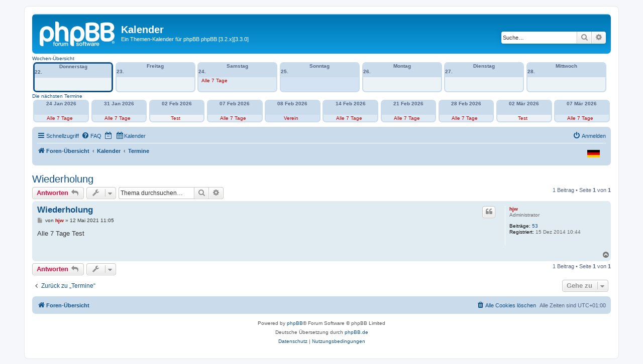

--- FILE ---
content_type: text/html; charset=UTF-8
request_url: https://calendar.killifisch.info/viewtopic.php?d=1703890800&p=131&sid=bdcc08a07e5a5ea749933e7e9ccd8392
body_size: 6513
content:
<!DOCTYPE html>
<html dir="ltr" lang="de">
<head>
<meta charset="utf-8" />
<meta http-equiv="X-UA-Compatible" content="IE=edge">
<meta name="viewport" content="width=device-width, initial-scale=1" />

<title>Wiederholung - Kalender</title>

	<link rel="alternate" type="application/atom+xml" title="Feed - Kalender" href="/feed?sid=efa98f19c8865b9b21fd859a6b73a719">	<link rel="alternate" type="application/atom+xml" title="Feed - Neuigkeiten" href="/feed/news?sid=efa98f19c8865b9b21fd859a6b73a719">	<link rel="alternate" type="application/atom+xml" title="Feed - Alle Foren" href="/feed/forums?sid=efa98f19c8865b9b21fd859a6b73a719">	<link rel="alternate" type="application/atom+xml" title="Feed - Neue Themen" href="/feed/topics?sid=efa98f19c8865b9b21fd859a6b73a719">	<link rel="alternate" type="application/atom+xml" title="Feed - Aktive Themen" href="/feed/topics_active?sid=efa98f19c8865b9b21fd859a6b73a719">	<link rel="alternate" type="application/atom+xml" title="Feed - Forum - Termine" href="/feed/forum/2?sid=efa98f19c8865b9b21fd859a6b73a719">	<link rel="alternate" type="application/atom+xml" title="Feed - Thema - Wiederholung" href="/feed/topic/119?sid=efa98f19c8865b9b21fd859a6b73a719">	
	<link rel="canonical" href="https://calendar.killifisch.info/viewtopic.php?t=119">

<!--
	phpBB style name: prosilver
	Based on style:   prosilver (this is the default phpBB3 style)
	Original author:  Tom Beddard ( http://www.subBlue.com/ )
	Modified by:
-->

<link href="./assets/css/font-awesome.min.css?assets_version=277" rel="stylesheet">
<link href="./styles/prosilver/theme/stylesheet.css?assets_version=277" rel="stylesheet">
<link href="./styles/prosilver/theme/de/stylesheet.css?assets_version=277" rel="stylesheet">




<!--[if lte IE 9]>
	<link href="./styles/prosilver/theme/tweaks.css?assets_version=277" rel="stylesheet">
<![endif]-->


<link href="./ext/hjw/calendar/styles/prosilver/theme/calendar.css?assets_version=277" rel="stylesheet" media="screen">
<link href="./ext/hjw/easylanguagechange/styles/all/theme/easylanguagechange.css?assets_version=277" rel="stylesheet" media="screen">
<link href="./ext/hjw/video/styles/all/theme/video.css?assets_version=277" rel="stylesheet" media="screen">
<link href="./ext/phpbbgallery/core/styles/prosilver/theme/gallery.css?assets_version=277" rel="stylesheet" media="screen">
<link href="./ext/phpbbgallery/core/styles/all/theme/default.css?assets_version=277" rel="stylesheet" media="screen">
<link href="./ext/rmcgirr83/elonw/styles/all/theme/elonw.css?assets_version=277" rel="stylesheet" media="screen">



</head>
<body id="phpbb" class="nojs notouch section-viewtopic ltr ">

	
<div id="wrap" class="wrap">
	<a id="top" class="top-anchor" accesskey="t"></a>
	<div id="page-header">
		<div class="headerbar" role="banner">
					<div class="inner">

			<div id="site-description" class="site-description">
		<a id="logo" class="logo" href="./index.php?sid=efa98f19c8865b9b21fd859a6b73a719" title="Foren-Übersicht">
					<span class="site_logo"></span>
				</a>
				<h1>Kalender</h1>
				<p>Ein Themen-Kalender für phpBB phpBB [3.2.x][3.3.0]</p>
				<p class="skiplink"><a href="#start_here">Zum Inhalt</a></p>
			</div>

									<div id="search-box" class="search-box search-header" role="search">
				<form action="./search.php?sid=efa98f19c8865b9b21fd859a6b73a719" method="get" id="search">
				<fieldset>
					<input name="keywords" id="keywords" type="search" maxlength="128" title="Suche nach Wörtern" class="inputbox search tiny" size="20" value="" placeholder="Suche…" />
					<button class="button button-search" type="submit" title="Suche">
						<i class="icon fa-search fa-fw" aria-hidden="true"></i><span class="sr-only">Suche</span>
					</button>
					<a href="./search.php?sid=efa98f19c8865b9b21fd859a6b73a719" class="button button-search-end" title="Erweiterte Suche">
						<i class="icon fa-cog fa-fw" aria-hidden="true"></i><span class="sr-only">Erweiterte Suche</span>
					</a>
					<input type="hidden" name="sid" value="efa98f19c8865b9b21fd859a6b73a719" />

				</fieldset>
				</form>
			</div>
						
			</div>
					</div>
									<div id="index-calendar">
								<div class="week-title">Wochen-Übersicht</div>
			<div class="week">
									<div class="wday thu  today">
							<div class="kday">
								<div class="day">Donnerstag, 22.
																</div>
							</div>
							<div class="sday">
								<div class="cal-day"><div style="text-align:center;">Donnerstag</div>22.  </div>
							</div>
																				</div>
														<div class="wday fri ">
							<div class="kday">
								<div class="day">Freitag, 23.
																</div>
							</div>
							<div class="sday">
								<div class="cal-day"><div style="text-align:center;">Freitag</div>23.  </div>
							</div>
																				</div>
														<div class="wday sat ">
							<div class="kday">
								<div class="day">Samstag, 24.
																</div>
							</div>
							<div class="sday">
								<div class="cal-day"><div style="text-align:center;">Samstag</div>24.  </div>
							</div>
																															<span class="sday">
										<a class="eventbg" style="color:#BF0000;" title="Wiederholung" href="./viewtopic.php?d=1769212800&p=131&amp;sid=efa98f19c8865b9b21fd859a6b73a719#p131" >
										 Alle 7 Tage										</a>									</span>
									<span class="kday">
										<a class="eventbg" style="line-height:2em;color:#BF0000;" href="./viewtopic.php?d=1769212800&p=131&amp;sid=efa98f19c8865b9b21fd859a6b73a719#p131" >
										Wiederholung  
										</a>									</span>
									<br />
																					</div>
														<div class="wday sun ">
							<div class="kday">
								<div class="day">Sonntag, 25.
																</div>
							</div>
							<div class="sday">
								<div class="cal-day"><div style="text-align:center;">Sonntag</div>25.  </div>
							</div>
																				</div>
														<div class="wday mon ">
							<div class="kday">
								<div class="day">Montag, 26.
																</div>
							</div>
							<div class="sday">
								<div class="cal-day"><div style="text-align:center;">Montag</div>26.  </div>
							</div>
																				</div>
														<div class="wday tue ">
							<div class="kday">
								<div class="day">Dienstag, 27.
																</div>
							</div>
							<div class="sday">
								<div class="cal-day"><div style="text-align:center;">Dienstag</div>27.  </div>
							</div>
																				</div>
														<div class="wday wed ">
							<div class="kday">
								<div class="day">Mittwoch, 28.
																</div>
							</div>
							<div class="sday">
								<div class="cal-day"><div style="text-align:center;">Mittwoch</div>28.  </div>
							</div>
																				</div>
											</div>
						<div class="week">
										
			</div>
													<div class="week-title">Die nächsten Termine</div>
			<div class="event">
									<div class="event-box sat ">
						
							<div class="kday">
								<div class="day">
																			Samstag,
																			24 Jan 2026
																																					Dienstag,
																										</div>
							</div>
							<div class="sday">
								<div class="cal-day">
																24 Jan 2026<br />
							</div>
						</div>

						<span class="sday">
							<a class="eventbg" Style="color:#BF0000;" title="Wiederholung" href="./viewtopic.php?d=1769212800&p=131&amp;sid=efa98f19c8865b9b21fd859a6b73a719#p131" >
							Alle 7 Tage							</a>						</span>
						<span class="kday">
							<a class="eventbg" style="line-height:2em;color:#BF0000;" href="./viewtopic.php?d=1769212800&p=131&amp;sid=efa98f19c8865b9b21fd859a6b73a719#p131" >
							Wiederholung  
							</a>						</span>
											</div>
														<div class="event-box sat ">
						
							<div class="kday">
								<div class="day">
																			Samstag,
																			31 Jan 2026
																																					Dienstag,
																										</div>
							</div>
							<div class="sday">
								<div class="cal-day">
																31 Jan 2026<br />
							</div>
						</div>

						<span class="sday">
							<a class="eventbg" Style="color:#BF0000;" title="Wiederholung" href="./viewtopic.php?d=1769817600&p=131&amp;sid=efa98f19c8865b9b21fd859a6b73a719#p131" >
							Alle 7 Tage							</a>						</span>
						<span class="kday">
							<a class="eventbg" style="line-height:2em;color:#BF0000;" href="./viewtopic.php?d=1769817600&p=131&amp;sid=efa98f19c8865b9b21fd859a6b73a719#p131" >
							Wiederholung  
							</a>						</span>
											</div>
														<div class="event-box mon ">
						
							<div class="kday">
								<div class="day">
																			Montag,
																			02 Feb 2026
																																					Dienstag,
																										</div>
							</div>
							<div class="sday">
								<div class="cal-day">
																02 Feb 2026<br />
							</div>
						</div>

						<span class="sday">
							<a class="eventbg" Style="color:#BF0000;" title="Test" href="./viewtopic.php?d=1769990400&p=126&amp;sid=efa98f19c8865b9b21fd859a6b73a719#p126" >
							Test							</a>						</span>
						<span class="kday">
							<a class="eventbg" style="line-height:2em;color:#BF0000;" href="./viewtopic.php?d=1769990400&p=126&amp;sid=efa98f19c8865b9b21fd859a6b73a719#p126" >
							Test  
							</a>						</span>
											</div>
														<div class="event-box sat ">
						
							<div class="kday">
								<div class="day">
																			Samstag,
																			07 Feb 2026
																																					Dienstag,
																										</div>
							</div>
							<div class="sday">
								<div class="cal-day">
																07 Feb 2026<br />
							</div>
						</div>

						<span class="sday">
							<a class="eventbg" Style="color:#BF0000;" title="Wiederholung" href="./viewtopic.php?d=1770422400&p=131&amp;sid=efa98f19c8865b9b21fd859a6b73a719#p131" >
							Alle 7 Tage							</a>						</span>
						<span class="kday">
							<a class="eventbg" style="line-height:2em;color:#BF0000;" href="./viewtopic.php?d=1770422400&p=131&amp;sid=efa98f19c8865b9b21fd859a6b73a719#p131" >
							Wiederholung  
							</a>						</span>
											</div>
														<div class="event-box sun ">
						
							<div class="kday">
								<div class="day">
																			Sonntag,
																			08 Feb 2026
																																					Dienstag,
																										</div>
							</div>
							<div class="sday">
								<div class="cal-day">
																08 Feb 2026<br />
							</div>
						</div>

						<span class="sday">
							<a class="eventbg" Style="color:#BF0000;" title="Vereinstreffen" href="./viewtopic.php?d=1770508800&p=110&amp;sid=efa98f19c8865b9b21fd859a6b73a719#p110" >
							Verein							</a>						</span>
						<span class="kday">
							<a class="eventbg" style="line-height:2em;color:#BF0000;" href="./viewtopic.php?d=1770508800&p=110&amp;sid=efa98f19c8865b9b21fd859a6b73a719#p110" >
							Vereinstreffen  
							</a>						</span>
											</div>
														<div class="event-box sat ">
						
							<div class="kday">
								<div class="day">
																			Samstag,
																			14 Feb 2026
																																					Dienstag,
																										</div>
							</div>
							<div class="sday">
								<div class="cal-day">
																14 Feb 2026<br />
							</div>
						</div>

						<span class="sday">
							<a class="eventbg" Style="color:#BF0000;" title="Wiederholung" href="./viewtopic.php?d=1771027200&p=131&amp;sid=efa98f19c8865b9b21fd859a6b73a719#p131" >
							Alle 7 Tage							</a>						</span>
						<span class="kday">
							<a class="eventbg" style="line-height:2em;color:#BF0000;" href="./viewtopic.php?d=1771027200&p=131&amp;sid=efa98f19c8865b9b21fd859a6b73a719#p131" >
							Wiederholung  
							</a>						</span>
											</div>
														<div class="event-box sat ">
						
							<div class="kday">
								<div class="day">
																			Samstag,
																			21 Feb 2026
																																					Dienstag,
																										</div>
							</div>
							<div class="sday">
								<div class="cal-day">
																21 Feb 2026<br />
							</div>
						</div>

						<span class="sday">
							<a class="eventbg" Style="color:#BF0000;" title="Wiederholung" href="./viewtopic.php?d=1771632000&p=131&amp;sid=efa98f19c8865b9b21fd859a6b73a719#p131" >
							Alle 7 Tage							</a>						</span>
						<span class="kday">
							<a class="eventbg" style="line-height:2em;color:#BF0000;" href="./viewtopic.php?d=1771632000&p=131&amp;sid=efa98f19c8865b9b21fd859a6b73a719#p131" >
							Wiederholung  
							</a>						</span>
											</div>
														<div class="event-box sat ">
						
							<div class="kday">
								<div class="day">
																			Samstag,
																			28 Feb 2026
																																					Dienstag,
																										</div>
							</div>
							<div class="sday">
								<div class="cal-day">
																28 Feb 2026<br />
							</div>
						</div>

						<span class="sday">
							<a class="eventbg" Style="color:#BF0000;" title="Wiederholung" href="./viewtopic.php?d=1772236800&p=131&amp;sid=efa98f19c8865b9b21fd859a6b73a719#p131" >
							Alle 7 Tage							</a>						</span>
						<span class="kday">
							<a class="eventbg" style="line-height:2em;color:#BF0000;" href="./viewtopic.php?d=1772236800&p=131&amp;sid=efa98f19c8865b9b21fd859a6b73a719#p131" >
							Wiederholung  
							</a>						</span>
											</div>
														<div class="event-box mon ">
						
							<div class="kday">
								<div class="day">
																			Montag,
																			02 Mär 2026
																																					Dienstag,
																										</div>
							</div>
							<div class="sday">
								<div class="cal-day">
																02 Mär 2026<br />
							</div>
						</div>

						<span class="sday">
							<a class="eventbg" Style="color:#BF0000;" title="Test" href="./viewtopic.php?d=1772409600&p=126&amp;sid=efa98f19c8865b9b21fd859a6b73a719#p126" >
							Test							</a>						</span>
						<span class="kday">
							<a class="eventbg" style="line-height:2em;color:#BF0000;" href="./viewtopic.php?d=1772409600&p=126&amp;sid=efa98f19c8865b9b21fd859a6b73a719#p126" >
							Test  
							</a>						</span>
											</div>
														<div class="event-box sat ">
						
							<div class="kday">
								<div class="day">
																			Samstag,
																			07 Mär 2026
																																					Dienstag,
																										</div>
							</div>
							<div class="sday">
								<div class="cal-day">
																07 Mär 2026<br />
							</div>
						</div>

						<span class="sday">
							<a class="eventbg" Style="color:#BF0000;" title="Wiederholung" href="./viewtopic.php?d=1772841600&p=131&amp;sid=efa98f19c8865b9b21fd859a6b73a719#p131" >
							Alle 7 Tage							</a>						</span>
						<span class="kday">
							<a class="eventbg" style="line-height:2em;color:#BF0000;" href="./viewtopic.php?d=1772841600&p=131&amp;sid=efa98f19c8865b9b21fd859a6b73a719#p131" >
							Wiederholung  
							</a>						</span>
											</div>
											</div>
						<div class="event">
												</div>
			<div style="clear:left"></div>
						</div>
					<div class="navbar" role="navigation">
	<div class="inner">

	<ul id="nav-main" class="nav-main linklist" role="menubar">

		<li id="quick-links" class="quick-links dropdown-container responsive-menu" data-skip-responsive="true">
			<a href="#" class="dropdown-trigger">
				<i class="icon fa-bars fa-fw" aria-hidden="true"></i><span>Schnellzugriff</span>
			</a>
			<div class="dropdown">
				<div class="pointer"><div class="pointer-inner"></div></div>
				<ul class="dropdown-contents" role="menu">
					
											<li class="separator"></li>
																									<li>
								<a href="./search.php?search_id=unanswered&amp;sid=efa98f19c8865b9b21fd859a6b73a719" role="menuitem">
									<i class="icon fa-file-o fa-fw icon-gray" aria-hidden="true"></i><span>Unbeantwortete Themen</span>
								</a>
							</li>
							<li>
								<a href="./search.php?search_id=active_topics&amp;sid=efa98f19c8865b9b21fd859a6b73a719" role="menuitem">
									<i class="icon fa-file-o fa-fw icon-blue" aria-hidden="true"></i><span>Aktive Themen</span>
								</a>
							</li>
							<li class="separator"></li>
							<li>
								<a href="./search.php?sid=efa98f19c8865b9b21fd859a6b73a719" role="menuitem">
									<i class="icon fa-search fa-fw" aria-hidden="true"></i><span>Suche</span>
								</a>
							</li>
					
										<li class="separator"></li>

									</ul>
			</div>
		</li>

				<li data-skip-responsive="true">
			<a href="/help/faq?sid=efa98f19c8865b9b21fd859a6b73a719" rel="help" title="Häufig gestellte Fragen" role="menuitem">
				<i class="icon fa-question-circle fa-fw" aria-hidden="true"></i><span>FAQ</span>
			</a>
		</li>
							<li data-last-responsive="true">
									<a href="/viewtopic.php?d=1703890800&amp;p=131&dc=off&amp;sid=efa98f19c8865b9b21fd859a6b73a719" title="Anzeige der Termine für heute ausschalten" role="menuitem" }}">
						<i class="icon fa-regular fa-calendar-minus-o" aria-hidden="true"></i><span class="show_text_on_phone">Anzeige der Termine für heute ausschalten</span>
					</a>
							</li>
						<li data-last-responsive="true">
			<a href="/calendar/?sid=efa98f19c8865b9b21fd859a6b73a719" title="Kalender" role="menuitem">
				<i class="icon fa-calendar" aria-hidden="true"></i><span>Kalender</span>
			</a>
		</li>
					
			<li class="rightside"  data-skip-responsive="true">
			<a href="./ucp.php?mode=login&amp;redirect=viewtopic.php%3Fd%3D1703890800%26p%3D131&amp;sid=efa98f19c8865b9b21fd859a6b73a719" title="Anmelden" accesskey="x" role="menuitem">
				<i class="icon fa-power-off fa-fw" aria-hidden="true"></i><span>Anmelden</span>
			</a>
		</li>
						</ul>

	<ul id="nav-breadcrumbs" class="nav-breadcrumbs linklist navlinks" role="menubar">
				
		
		<li class="breadcrumbs" itemscope itemtype="https://schema.org/BreadcrumbList">

			
							<span class="crumb" itemtype="https://schema.org/ListItem" itemprop="itemListElement" itemscope><a itemprop="item" href="./index.php?sid=efa98f19c8865b9b21fd859a6b73a719" accesskey="h" data-navbar-reference="index"><i class="icon fa-home fa-fw"></i><span itemprop="name">Foren-Übersicht</span></a><meta itemprop="position" content="1" /></span>

											
								<span class="crumb" itemtype="https://schema.org/ListItem" itemprop="itemListElement" itemscope data-forum-id="1"><a itemprop="item" href="./viewforum.php?f=1&amp;sid=efa98f19c8865b9b21fd859a6b73a719"><span itemprop="name">Kalender</span></a><meta itemprop="position" content="2" /></span>
															
								<span class="crumb" itemtype="https://schema.org/ListItem" itemprop="itemListElement" itemscope data-forum-id="2"><a itemprop="item" href="./viewforum.php?f=2&amp;sid=efa98f19c8865b9b21fd859a6b73a719"><span itemprop="name">Termine</span></a><meta itemprop="position" content="3" /></span>
							
					</li>

				<div class="jumpbox dropdown-container dropdown-container-right dropdown-select dropdown-button-control" id="lang-jumpbox">
		<span title="Deutsch (Sie)" class="button button-secondary dropdown-trigger dropdown-select">
				<img src="https://calendar.killifisch.info/ext/hjw/easylanguagechange/includes/flags/de_x_sie.png" alt="Deutsch (Sie)"/>		</span>
		<div class="dropdown">
			<form method="post">
				<div class="pointer">
					<div class="pointer-inner"></div>
				</div>
				<div class="dropdown-contents" style="left:-5px;">
											<button type="submit" class="lang-name" name="lang" title="Deutsch (Du)" value="de" >
																<img src="https://calendar.killifisch.info/ext/hjw/easylanguagechange/includes/flags/de.png" alt="Deutsch (Du)" />						</button><br>
											<button type="submit" class="lang-name" name="lang" title="British English" value="en" >
																<img src="https://calendar.killifisch.info/ext/hjw/easylanguagechange/includes/flags/en.png" alt="British English" />						</button><br>
											<button type="submit" class="lang-name" name="lang" title="Français" value="fr" >
																<img src="https://calendar.killifisch.info/ext/hjw/easylanguagechange/includes/flags/fr.png" alt="Français" />						</button><br>
									</div>
			</form>
		</div>
	</div>
	

					<li class="rightside responsive-search">
				<a href="./search.php?sid=efa98f19c8865b9b21fd859a6b73a719" title="Zeigt die erweiterten Suchoptionen an" role="menuitem">
					<i class="icon fa-search fa-fw" aria-hidden="true"></i><span class="sr-only">Suche</span>
				</a>
			</li>
			</ul>

	</div>
</div>
	</div>

	
	<a id="start_here" class="anchor"></a>
	<div id="page-body" class="page-body" role="main">
		
		
<h2 class="topic-title"><a href="./viewtopic.php?t=119&amp;sid=efa98f19c8865b9b21fd859a6b73a719">Wiederholung</a></h2>
<!-- NOTE: remove the style="display: none" when you want to have the forum description on the topic body -->
<div style="display: none !important;">Demo Eingaben<br /></div>


<div class="action-bar bar-top">
	
			<a href="./posting.php?mode=reply&amp;t=119&amp;sid=efa98f19c8865b9b21fd859a6b73a719" class="button" title="Antwort erstellen">
							<span>Antworten</span> <i class="icon fa-reply fa-fw" aria-hidden="true"></i>
					</a>
	
			<div class="dropdown-container dropdown-button-control topic-tools">
		<span title="Themen-Optionen" class="button button-secondary dropdown-trigger dropdown-select">
			<i class="icon fa-wrench fa-fw" aria-hidden="true"></i>
			<span class="caret"><i class="icon fa-sort-down fa-fw" aria-hidden="true"></i></span>
		</span>
		<div class="dropdown">
			<div class="pointer"><div class="pointer-inner"></div></div>
			<ul class="dropdown-contents">
																												<li>
					<a href="./viewtopic.php?t=119&amp;sid=efa98f19c8865b9b21fd859a6b73a719&amp;view=print" title="Druckansicht" accesskey="p">
						<i class="icon fa-print fa-fw" aria-hidden="true"></i><span>Druckansicht</span>
					</a>
				</li>
											</ul>
		</div>
	</div>
	
			<div class="search-box" role="search">
			<form method="get" id="topic-search" action="./search.php?sid=efa98f19c8865b9b21fd859a6b73a719">
			<fieldset>
				<input class="inputbox search tiny"  type="search" name="keywords" id="search_keywords" size="20" placeholder="Thema durchsuchen…" />
				<button class="button button-search" type="submit" title="Suche">
					<i class="icon fa-search fa-fw" aria-hidden="true"></i><span class="sr-only">Suche</span>
				</button>
				<a href="./search.php?sid=efa98f19c8865b9b21fd859a6b73a719" class="button button-search-end" title="Erweiterte Suche">
					<i class="icon fa-cog fa-fw" aria-hidden="true"></i><span class="sr-only">Erweiterte Suche</span>
				</a>
				<input type="hidden" name="t" value="119" />
<input type="hidden" name="sf" value="msgonly" />
<input type="hidden" name="sid" value="efa98f19c8865b9b21fd859a6b73a719" />

			</fieldset>
			</form>
		</div>
	
			<div class="pagination">
			1 Beitrag
							&bull; Seite <strong>1</strong> von <strong>1</strong>
					</div>
		</div>




			<div id="p131" class="post has-profile bg2">
		<div class="inner">

		<dl class="postprofile" id="profile131">
			<dt class="has-profile-rank no-avatar">
				<div class="avatar-container">
																			</div>
								<a href="./memberlist.php?mode=viewprofile&amp;u=2&amp;sid=efa98f19c8865b9b21fd859a6b73a719" style="color: #AA0000;" class="username-coloured">hjw</a>							</dt>

						<dd class="profile-rank">Administrator</dd>			
		<dd class="profile-posts"><strong>Beiträge:</strong> <a href="./search.php?author_id=2&amp;sr=posts&amp;sid=efa98f19c8865b9b21fd859a6b73a719">53</a></dd>		<dd class="profile-joined"><strong>Registriert:</strong> 15 Dez 2014 10:44</dd>		
		
						
						
		</dl>

		<div class="postbody">
						<div id="post_content131">

					<h3 class="first">
						<a href="./viewtopic.php?p=131&amp;sid=efa98f19c8865b9b21fd859a6b73a719#p131">Wiederholung</a>
		</h3>

													<ul class="post-buttons">
																																									<li>
							<a href="./posting.php?mode=quote&amp;p=131&amp;sid=efa98f19c8865b9b21fd859a6b73a719" title="Mit Zitat antworten" class="button button-icon-only">
								<i class="icon fa-quote-left fa-fw" aria-hidden="true"></i><span class="sr-only">Zitieren</span>
							</a>
						</li>
														</ul>
							
						<p class="author">
									<a class="unread" href="./viewtopic.php?p=131&amp;sid=efa98f19c8865b9b21fd859a6b73a719#p131" title="Beitrag">
						<i class="icon fa-file fa-fw icon-lightgray icon-md" aria-hidden="true"></i><span class="sr-only">Beitrag</span>
					</a>
								<span class="responsive-hide">von <strong><a href="./memberlist.php?mode=viewprofile&amp;u=2&amp;sid=efa98f19c8865b9b21fd859a6b73a719" style="color: #AA0000;" class="username-coloured">hjw</a></strong> &raquo; </span><time datetime="2021-05-12T09:05:18+00:00">12 Mai 2021 11:05</time>
			</p>
			
			
			
			
			<div class="content">Alle 7 Tage Test</div>

			
			
									
						
										
						</div>

		</div>

				<div class="back2top">
						<a href="#top" class="top" title="Nach oben">
				<i class="icon fa-chevron-circle-up fa-fw icon-gray" aria-hidden="true"></i>
				<span class="sr-only">Nach oben</span>
			</a>
					</div>
		
		</div>
	</div>

	

	<div class="action-bar bar-bottom">
	
			<a href="./posting.php?mode=reply&amp;t=119&amp;sid=efa98f19c8865b9b21fd859a6b73a719" class="button" title="Antwort erstellen">
							<span>Antworten</span> <i class="icon fa-reply fa-fw" aria-hidden="true"></i>
					</a>
		
		<div class="dropdown-container dropdown-button-control topic-tools">
		<span title="Themen-Optionen" class="button button-secondary dropdown-trigger dropdown-select">
			<i class="icon fa-wrench fa-fw" aria-hidden="true"></i>
			<span class="caret"><i class="icon fa-sort-down fa-fw" aria-hidden="true"></i></span>
		</span>
		<div class="dropdown">
			<div class="pointer"><div class="pointer-inner"></div></div>
			<ul class="dropdown-contents">
																												<li>
					<a href="./viewtopic.php?t=119&amp;sid=efa98f19c8865b9b21fd859a6b73a719&amp;view=print" title="Druckansicht" accesskey="p">
						<i class="icon fa-print fa-fw" aria-hidden="true"></i><span>Druckansicht</span>
					</a>
				</li>
											</ul>
		</div>
	</div>

	
	
	
			<div class="pagination">
			1 Beitrag
							&bull; Seite <strong>1</strong> von <strong>1</strong>
					</div>
	</div>


<div class="action-bar actions-jump">
		<p class="jumpbox-return">
		<a href="./viewforum.php?f=2&amp;sid=efa98f19c8865b9b21fd859a6b73a719" class="left-box arrow-left" accesskey="r">
			<i class="icon fa-angle-left fa-fw icon-black" aria-hidden="true"></i><span>Zurück zu „Termine“</span>
		</a>
	</p>
	
		<div class="jumpbox dropdown-container dropdown-container-right dropdown-up dropdown-left dropdown-button-control" id="jumpbox">
			<span title="Gehe zu" class="button button-secondary dropdown-trigger dropdown-select">
				<span>Gehe zu</span>
				<span class="caret"><i class="icon fa-sort-down fa-fw" aria-hidden="true"></i></span>
			</span>
		<div class="dropdown">
			<div class="pointer"><div class="pointer-inner"></div></div>
			<ul class="dropdown-contents">
																				<li><a href="./viewforum.php?f=1&amp;sid=efa98f19c8865b9b21fd859a6b73a719" class="jumpbox-cat-link"> <span> Kalender</span></a></li>
																<li><a href="./viewforum.php?f=7&amp;sid=efa98f19c8865b9b21fd859a6b73a719" class="jumpbox-sub-link"><span class="spacer"></span> <span>&#8627; &nbsp; Downloads</span></a></li>
																<li><a href="./viewforum.php?f=5&amp;sid=efa98f19c8865b9b21fd859a6b73a719" class="jumpbox-sub-link"><span class="spacer"></span> <span>&#8627; &nbsp; Screenshots</span></a></li>
																<li><a href="./viewforum.php?f=2&amp;sid=efa98f19c8865b9b21fd859a6b73a719" class="jumpbox-sub-link"><span class="spacer"></span> <span>&#8627; &nbsp; Termine</span></a></li>
																<li><a href="./viewforum.php?f=9&amp;sid=efa98f19c8865b9b21fd859a6b73a719" class="jumpbox-forum-link"> <span> Sonstiges</span></a></li>
											</ul>
		</div>
	</div>

	</div>




			</div>


<div id="page-footer" class="page-footer" role="contentinfo">
	<div class="navbar" role="navigation">
	<div class="inner">

	<ul id="nav-footer" class="nav-footer linklist" role="menubar">
		<li class="breadcrumbs">
									<span class="crumb"><a href="./index.php?sid=efa98f19c8865b9b21fd859a6b73a719" data-navbar-reference="index"><i class="icon fa-home fa-fw" aria-hidden="true"></i><span>Foren-Übersicht</span></a></span>					</li>
		
				<li class="rightside">Alle Zeiten sind <span title="Europa/Berlin">UTC+01:00</span></li>
							<li class="rightside">
				<a href="./ucp.php?mode=delete_cookies&amp;sid=efa98f19c8865b9b21fd859a6b73a719" data-ajax="true" data-refresh="true" role="menuitem">
					<i class="icon fa-trash fa-fw" aria-hidden="true"></i><span>Alle Cookies löschen</span>
				</a>
			</li>
														</ul>

	</div>
</div>

	<div class="copyright">
				<p class="footer-row">
			<span class="footer-copyright">Powered by <a href="https://www.phpbb.com/">phpBB</a>&reg; Forum Software &copy; phpBB Limited</span>
		</p>
				<p class="footer-row">
			<span class="footer-copyright">Deutsche Übersetzung durch <a href="https://www.phpbb.de/">phpBB.de</a></span>
		</p>
						<p class="footer-row" role="menu">
			<a class="footer-link" href="./ucp.php?mode=privacy&amp;sid=efa98f19c8865b9b21fd859a6b73a719" title="Datenschutz" role="menuitem">
				<span class="footer-link-text">Datenschutz</span>
			</a>
			|
			<a class="footer-link" href="./ucp.php?mode=terms&amp;sid=efa98f19c8865b9b21fd859a6b73a719" title="Nutzungsbedingungen" role="menuitem">
				<span class="footer-link-text">Nutzungsbedingungen</span>
			</a>
		</p>
					</div>

	<div id="darkenwrapper" class="darkenwrapper" data-ajax-error-title="AJAX-Fehler" data-ajax-error-text="Bei der Verarbeitung deiner Anfrage ist ein Fehler aufgetreten." data-ajax-error-text-abort="Der Benutzer hat die Anfrage abgebrochen." data-ajax-error-text-timeout="Bei deiner Anfrage ist eine Zeitüberschreitung aufgetreten. Bitte versuche es erneut." data-ajax-error-text-parsererror="Bei deiner Anfrage ist etwas falsch gelaufen und der Server hat eine ungültige Antwort zurückgegeben.">
		<div id="darken" class="darken">&nbsp;</div>
	</div>

	<div id="phpbb_alert" class="phpbb_alert" data-l-err="Fehler" data-l-timeout-processing-req="Bei der Anfrage ist eine Zeitüberschreitung aufgetreten.">
		<a href="#" class="alert_close">
			<i class="icon fa-times-circle fa-fw" aria-hidden="true"></i>
		</a>
		<h3 class="alert_title">&nbsp;</h3><p class="alert_text"></p>
	</div>
	<div id="phpbb_confirm" class="phpbb_alert">
		<a href="#" class="alert_close">
			<i class="icon fa-times-circle fa-fw" aria-hidden="true"></i>
		</a>
		<div class="alert_text"></div>
	</div>
</div>

</div>

<div>
	<a id="bottom" class="anchor" accesskey="z"></a>
	</div>

<script src="./assets/javascript/jquery-3.7.1.min.js?assets_version=277"></script>
<script src="./assets/javascript/core.js?assets_version=277"></script>



<!--// Let's destroy all gallery stuff -->
<script>
	(function($) {  // Avoid conflicts with other libraries
		$('#pf_gallery_palbum').prop('disabled', true);
	})(jQuery); // Avoid conflicts with other libraries
</script><script>
		var elonw_title = "Opens\u0020in\u0020new\u0020window";
</script>

<script src="./styles/prosilver/template/forum_fn.js?assets_version=277"></script>
<script src="./styles/prosilver/template/ajax.js?assets_version=277"></script>
<script src="./ext/rmcgirr83/elonw/styles/all/template/js/elonw.js?assets_version=277"></script>



</body>
</html>
